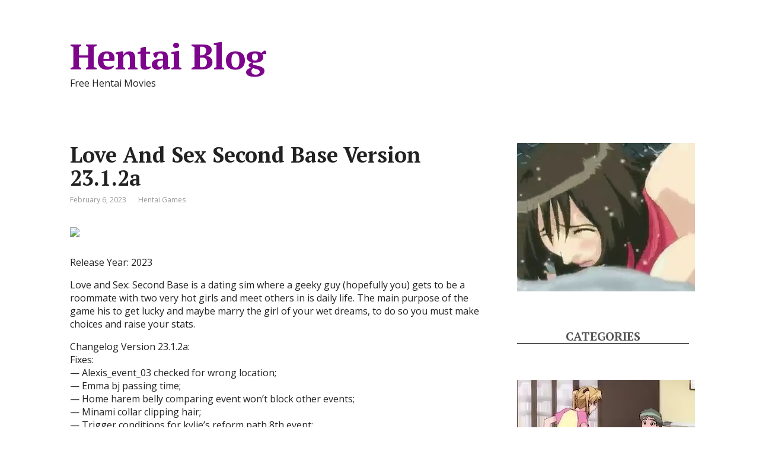

--- FILE ---
content_type: text/html; charset=utf-8
request_url: https://syndication.realsrv.com/ads-iframe-display.php?idzone=4246808&type=300x250&p=https%3A//hentaiblog.org/2023/02/06/love-and-sex-second-base-version-23-1-2a/&dt=1768669760674&sub=&tags=&cookieconsent=true&screen_resolution=1280x720&el=%22
body_size: 1304
content:
<html><body style="margin:0px;"><div>
    <a href="https://syndication.realsrv.com/click.php?d=H4sIAAAAAAAAA01STW_iMBD9K77kGo1n_JVjd7uV6BY4lEq9IScYSIEEJSkEyT9.xwGpq3Hsybw34zfWONBkESPE_TCc.4yeMnzhdfTNpm52.T40g6_PXds3Ybi23SGv2lOi0IsfmP4cbq_72Vc7Lp4P_ew0r5dfc1isPsa336_fHL8t3q91dZuZxWpOHDtyTC1XB2D_mvLmn8BVMjR.qNj587lcZ_ZX5U9nX..adb3J7ISey0RjpG0uoevrtunXQ.erA6tkSuQOpDXOmMIaGe.y6zapjZRL5XJEkzuKEq0plFYuKlTGgYtSQsqGaNR0EMCImsslQwejRSYQYfRYkJaucFuirbMkLZZkvamgUEDblI6Pq8tju8vbbpdkoVbWRLROGxfFDy4YFwhIAlCAEcf2EgS_u.jDyB93uhGl74N4NCyYKQV6EVkZTKal0Uo69pSGQlobI0vgwANP5h5sGc3kRWfNlHv_ix_vT_.xfywNBeQAIGU6pw1oSkpQf.MJqfzAwvIu.GPfXabXllzyzn_UKeKFB2z5NzpFNlSmskp6qohMiUoXMjgsg3Je_wOGBcjPjAIAAA--&cb=e2e_696bc24150dba0.50048042"
        id="link_898e95f3f75dd0f671f775539cd763d6"
        target="_blank"
        ontouchstart=""
        onclick="
            var href='https://syndication.realsrv.com/click.php?d=H4sIAAAAAAAAA01STW_iMBD9K77kGo1n_JVjd7uV6BY4lEq9IScYSIEEJSkEyT9.xwGpq3Hsybw34zfWONBkESPE_TCc.4yeMnzhdfTNpm52.T40g6_PXds3Ybi23SGv2lOi0IsfmP4cbq_72Vc7Lp4P_ew0r5dfc1isPsa336_fHL8t3q91dZuZxWpOHDtyTC1XB2D_mvLmn8BVMjR.qNj587lcZ_ZX5U9nX..adb3J7ISey0RjpG0uoevrtunXQ.erA6tkSuQOpDXOmMIaGe.y6zapjZRL5XJEkzuKEq0plFYuKlTGgYtSQsqGaNR0EMCImsslQwejRSYQYfRYkJaucFuirbMkLZZkvamgUEDblI6Pq8tju8vbbpdkoVbWRLROGxfFDy4YFwhIAlCAEcf2EgS_u.jDyB93uhGl74N4NCyYKQV6EVkZTKal0Uo69pSGQlobI0vgwANP5h5sGc3kRWfNlHv_ix_vT_.xfywNBeQAIGU6pw1oSkpQf.MJqfzAwvIu.GPfXabXllzyzn_UKeKFB2z5NzpFNlSmskp6qohMiUoXMjgsg3Je_wOGBcjPjAIAAA--&cb=e2e_696bc24150dba0.50048042';
            href += '&clickX=' + event.clientX;
            href += '&clickY=' + event.clientY;
            this.href = href;
        " >
        <video
            id="video_898e95f3f75dd0f671f775539cd763d6"
            loop
            muted
            autoplay
            playsinline
            preload="auto"
            width="300"
            height="250"
            
        ><source src="https://s3t3d2y1.afcdn.net/library/802424/27c7ee8b8057fd670868431c64d8f3c7d086b653.mp4" type="video/mp4" /></video>
    </a>
</div><script>var exoDynamicParams={"id":"898e95f3f75dd0f671f775539cd763d6","alternateMediaUrl":"https:\/\/s3t3d2y1.afcdn.net\/library\/802424\/27c7ee8b8057fd670868431c64d8f3c7d086b653.mp4","width":"300","height":"250"};var elemVideo=document.getElementById("video_"+exoDynamicParams.id);if(exoDynamicParams.id&&exoDynamicParams.alternateMediaUrl&&exoDynamicParams.width&&exoDynamicParams.height&&elemVideo!==undefined&&elemVideo!==null){var video=elemVideo.play();if(video===undefined){changeVideoToGif(exoDynamicParams.id,exoDynamicParams.alternateMediaUrl,exoDynamicParams.width,exoDynamicParams.height)}else{video.then(function(_){}).catch(function(error){changeVideoToGif(exoDynamicParams.id,exoDynamicParams.alternateMediaUrl,exoDynamicParams.width,exoDynamicParams.height)})}}function getExtension(fileName){var fileNameSplitted=fileName.split('.');return fileNameSplitted[(fileNameSplitted.length-1)]}function changeVideoToGif(id,image,width,height){var elemLink=document.getElementById('link_'+id);if(getExtension(image)==='gif'&&elemLink!==undefined&&elemLink!==null){var html='<img border="0" width="'+width+'" height="'+height+'" src="'+image+'">';elemLink.innerHTML=html}}</script></body></html>

--- FILE ---
content_type: text/html; charset=utf-8
request_url: https://syndication.realsrv.com/ads-iframe-display.php?idzone=4248160&type=300x250&p=https%3A//hentaiblog.org/2023/02/06/love-and-sex-second-base-version-23-1-2a/&dt=1768669760694&sub=&tags=&cookieconsent=true&screen_resolution=1280x720&el=%22
body_size: 1299
content:
<html><body style="margin:0px;"><div>
    <a href="https://syndication.realsrv.com/click.php?d=H4sIAAAAAAAAA01STW.jMBD9K75wRePxJ8fudiul2ySHplJvkTFOQkMgApoPyT9.xwSpqwF7mPfe8GyNBSUMYoR4GMfzkImnDF_oaVxb1e0.P4R2dPW574Y2jNeuP.a.OyWKeHEj0Z_D_fWw.Opuq.fjsDgt6_XXElabj9vb79dvqt9X79fa3xd6tVkKqjVUk.vNESi_Jt3yE6hLhtqNnpI_n.ttZn55dzq7et9u6yozE3ouE42Qrr2Efqi7dtiOvfNHckmUSCfgRlutC6N5fNiuu.[base64].o_9E2koIAcAztM.LSAmUYKGO02IdyMZy_vgmqG_TLfNqeWDP_cp4oUGbP03Kl9xJzh40KICH3bKlZI7q50MvDD2H8LkWVaMAgAA&cb=e2e_696bc24151d7a8.54007676"
        id="link_f1943fff8e0e5ea41e6a2df16be62c06"
        target="_blank"
        ontouchstart=""
        onclick="
            var href='https://syndication.realsrv.com/click.php?d=H4sIAAAAAAAAA01STW.jMBD9K75wRePxJ8fudiul2ySHplJvkTFOQkMgApoPyT9.xwSpqwF7mPfe8GyNBSUMYoR4GMfzkImnDF_oaVxb1e0.P4R2dPW574Y2jNeuP.a.OyWKeHEj0Z_D_fWw.Opuq.fjsDgt6_XXElabj9vb79dvqt9X79fa3xd6tVkKqjVUk.vNESi_Jt3yE6hLhtqNnpI_n.ttZn55dzq7et9u6yozE3ouE42Qrr2Efqi7dtiOvfNHckmUSCfgRlutC6N5fNiuu.[base64].o_9E2koIAcAztM.LSAmUYKGO02IdyMZy_vgmqG_TLfNqeWDP_cp4oUGbP03Kl9xJzh40KICH3bKlZI7q50MvDD2H8LkWVaMAgAA&cb=e2e_696bc24151d7a8.54007676';
            href += '&clickX=' + event.clientX;
            href += '&clickY=' + event.clientY;
            this.href = href;
        " >
        <video
            id="video_f1943fff8e0e5ea41e6a2df16be62c06"
            loop
            muted
            autoplay
            playsinline
            preload="auto"
            width="300"
            height="250"
            
        ><source src="https://s3t3d2y1.afcdn.net/library/802424/87d9a9a08b35cb36468f4f493a7b7210accccb0c.mp4" type="video/mp4" /></video>
    </a>
</div><script>var exoDynamicParams={"id":"f1943fff8e0e5ea41e6a2df16be62c06","alternateMediaUrl":"https:\/\/s3t3d2y1.afcdn.net\/library\/802424\/87d9a9a08b35cb36468f4f493a7b7210accccb0c.mp4","width":"300","height":"250"};var elemVideo=document.getElementById("video_"+exoDynamicParams.id);if(exoDynamicParams.id&&exoDynamicParams.alternateMediaUrl&&exoDynamicParams.width&&exoDynamicParams.height&&elemVideo!==undefined&&elemVideo!==null){var video=elemVideo.play();if(video===undefined){changeVideoToGif(exoDynamicParams.id,exoDynamicParams.alternateMediaUrl,exoDynamicParams.width,exoDynamicParams.height)}else{video.then(function(_){}).catch(function(error){changeVideoToGif(exoDynamicParams.id,exoDynamicParams.alternateMediaUrl,exoDynamicParams.width,exoDynamicParams.height)})}}function getExtension(fileName){var fileNameSplitted=fileName.split('.');return fileNameSplitted[(fileNameSplitted.length-1)]}function changeVideoToGif(id,image,width,height){var elemLink=document.getElementById('link_'+id);if(getExtension(image)==='gif'&&elemLink!==undefined&&elemLink!==null){var html='<img border="0" width="'+width+'" height="'+height+'" src="'+image+'">';elemLink.innerHTML=html}}</script></body></html>

--- FILE ---
content_type: text/html; charset=utf-8
request_url: https://syndication.realsrv.com/ads-iframe-display.php?idzone=4248162&type=300x250&p=https%3A//hentaiblog.org/2023/02/06/love-and-sex-second-base-version-23-1-2a/&dt=1768669760756&sub=&tags=&cookieconsent=true&screen_resolution=1280x720&el=%22
body_size: 1324
content:
<html><body style="margin:0px;"><div>
    <a href="https://syndication.realsrv.com/click.php?d=H4sIAAAAAAAAA01STW.jQAz9K3PJFXk8w3g4drdbKd1Ncmgq9VYNXwlNAhGw.ZD849dDkLoyYOP3bB4ee0gNITLwfhzPw8I8LfBFrmNoy6bdJfuqHUNz7ruhrcZr1x.SojtFinkJo9Cfq_vrfvnV3dbPh2F5WjWbrxWst..3Pz9f_0r.vn67NsV96dbblZHcUXJ2sz2AxNdYt_oA6bJAF8ZCgl8fm88F_SjC6RyaXfvZlAua0HMeaYJ07aXqh6Zrh8.xD8VBVAqF5Q80Oe9cRk7zQ3bTRbVsEm19gugSb1gjucym1rJF67VD1hpiNbCzkzMAN0ylXTT0cCMELkutKS8JQ2GqvAiElVhaZmUpXwXDxiAHzEyqfeZrY2pPRhPmhoIrILNg6tgeZ2n5sdslXb.LsjG15BjJp86z.saV4AoBjQJU4NSxu1RKzkUN1U1umUSp8jBUah6IEqZWGBSLcpgs1S612ktkU8g0EbNIkMSMR_MzW7ObIvbkptrHG7._Pf3H_ra4NJAAgNbRTw8ZhJ6h4S4bVIRRhCV9FY5Df5lOQ0vLB3_uk_FFFnDzmzEg1GlJ3njxntC7wtc5WMo95bX9B33PitysAgAA&cb=e2e_696bc241778780.43506469"
        id="link_e17cc45f8b80f82399834a7b973a84ff"
        target="_blank"
        ontouchstart=""
        onclick="
            var href='https://syndication.realsrv.com/click.php?d=H4sIAAAAAAAAA01STW.jQAz9K3PJFXk8w3g4drdbKd1Ncmgq9VYNXwlNAhGw.ZD849dDkLoyYOP3bB4ee0gNITLwfhzPw8I8LfBFrmNoy6bdJfuqHUNz7ruhrcZr1x.SojtFinkJo9Cfq_vrfvnV3dbPh2F5WjWbrxWst..3Pz9f_0r.vn67NsV96dbblZHcUXJ2sz2AxNdYt_oA6bJAF8ZCgl8fm88F_SjC6RyaXfvZlAua0HMeaYJ07aXqh6Zrh8.xD8VBVAqF5Q80Oe9cRk7zQ3bTRbVsEm19gugSb1gjucym1rJF67VD1hpiNbCzkzMAN0ylXTT0cCMELkutKS8JQ2GqvAiElVhaZmUpXwXDxiAHzEyqfeZrY2pPRhPmhoIrILNg6tgeZ2n5sdslXb.LsjG15BjJp86z.saV4AoBjQJU4NSxu1RKzkUN1U1umUSp8jBUah6IEqZWGBSLcpgs1S612ktkU8g0EbNIkMSMR_MzW7ObIvbkptrHG7._Pf3H_ra4NJAAgNbRTw8ZhJ6h4S4bVIRRhCV9FY5Df5lOQ0vLB3_uk_FFFnDzmzEg1GlJ3njxntC7wtc5WMo95bX9B33PitysAgAA&cb=e2e_696bc241778780.43506469';
            href += '&clickX=' + event.clientX;
            href += '&clickY=' + event.clientY;
            this.href = href;
        " >
        <video
            id="video_e17cc45f8b80f82399834a7b973a84ff"
            loop
            muted
            autoplay
            playsinline
            preload="auto"
            width="300"
            height="250"
            
        ><source src="https://s3t3d2y1.afcdn.net/library/802424/66f22df3f2f231d4e5fe6353b18cede43fc64f30.mp4" type="video/mp4" /></video>
    </a>
</div><script>var exoDynamicParams={"id":"e17cc45f8b80f82399834a7b973a84ff","alternateMediaUrl":"https:\/\/s3t3d2y1.afcdn.net\/library\/802424\/66f22df3f2f231d4e5fe6353b18cede43fc64f30.mp4","width":"300","height":"250"};var elemVideo=document.getElementById("video_"+exoDynamicParams.id);if(exoDynamicParams.id&&exoDynamicParams.alternateMediaUrl&&exoDynamicParams.width&&exoDynamicParams.height&&elemVideo!==undefined&&elemVideo!==null){var video=elemVideo.play();if(video===undefined){changeVideoToGif(exoDynamicParams.id,exoDynamicParams.alternateMediaUrl,exoDynamicParams.width,exoDynamicParams.height)}else{video.then(function(_){}).catch(function(error){changeVideoToGif(exoDynamicParams.id,exoDynamicParams.alternateMediaUrl,exoDynamicParams.width,exoDynamicParams.height)})}}function getExtension(fileName){var fileNameSplitted=fileName.split('.');return fileNameSplitted[(fileNameSplitted.length-1)]}function changeVideoToGif(id,image,width,height){var elemLink=document.getElementById('link_'+id);if(getExtension(image)==='gif'&&elemLink!==undefined&&elemLink!==null){var html='<img border="0" width="'+width+'" height="'+height+'" src="'+image+'">';elemLink.innerHTML=html}}</script></body></html>